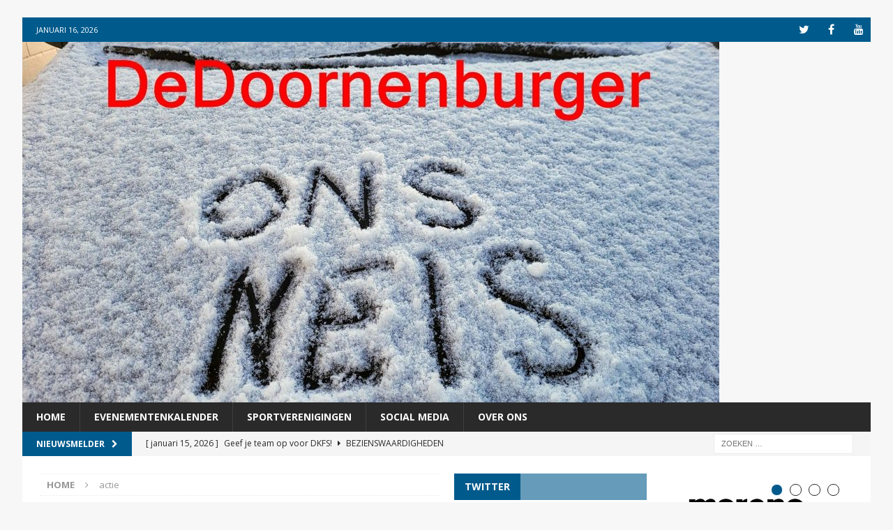

--- FILE ---
content_type: text/html; charset=UTF-8
request_url: https://dedoornenburger.nl/tag/actie/
body_size: 12866
content:
<!DOCTYPE html>
<html class="no-js mh-two-sb" lang="nl-NL">
<head>
<meta charset="UTF-8">
<meta name="viewport" content="width=device-width, initial-scale=1.0">
<link rel="profile" href="http://gmpg.org/xfn/11" />
<title>actie &#8211; De Doornenburger</title>
<meta name='robots' content='max-image-preview:large' />
<link rel='dns-prefetch' href='//www.googletagmanager.com' />
<link rel='dns-prefetch' href='//fonts.googleapis.com' />
<link rel='dns-prefetch' href='//pagead2.googlesyndication.com' />
<link rel="alternate" type="application/rss+xml" title="De Doornenburger &raquo; feed" href="https://dedoornenburger.nl/feed/" />
<link rel="alternate" type="application/rss+xml" title="De Doornenburger &raquo; reacties feed" href="https://dedoornenburger.nl/comments/feed/" />
<link rel="alternate" type="application/rss+xml" title="De Doornenburger &raquo; actie tag feed" href="https://dedoornenburger.nl/tag/actie/feed/" />
<style id='wp-img-auto-sizes-contain-inline-css' type='text/css'>
img:is([sizes=auto i],[sizes^="auto," i]){contain-intrinsic-size:3000px 1500px}
/*# sourceURL=wp-img-auto-sizes-contain-inline-css */
</style>
<style id='wp-emoji-styles-inline-css' type='text/css'>

	img.wp-smiley, img.emoji {
		display: inline !important;
		border: none !important;
		box-shadow: none !important;
		height: 1em !important;
		width: 1em !important;
		margin: 0 0.07em !important;
		vertical-align: -0.1em !important;
		background: none !important;
		padding: 0 !important;
	}
/*# sourceURL=wp-emoji-styles-inline-css */
</style>
<style id='wp-block-library-inline-css' type='text/css'>
:root{--wp-block-synced-color:#7a00df;--wp-block-synced-color--rgb:122,0,223;--wp-bound-block-color:var(--wp-block-synced-color);--wp-editor-canvas-background:#ddd;--wp-admin-theme-color:#007cba;--wp-admin-theme-color--rgb:0,124,186;--wp-admin-theme-color-darker-10:#006ba1;--wp-admin-theme-color-darker-10--rgb:0,107,160.5;--wp-admin-theme-color-darker-20:#005a87;--wp-admin-theme-color-darker-20--rgb:0,90,135;--wp-admin-border-width-focus:2px}@media (min-resolution:192dpi){:root{--wp-admin-border-width-focus:1.5px}}.wp-element-button{cursor:pointer}:root .has-very-light-gray-background-color{background-color:#eee}:root .has-very-dark-gray-background-color{background-color:#313131}:root .has-very-light-gray-color{color:#eee}:root .has-very-dark-gray-color{color:#313131}:root .has-vivid-green-cyan-to-vivid-cyan-blue-gradient-background{background:linear-gradient(135deg,#00d084,#0693e3)}:root .has-purple-crush-gradient-background{background:linear-gradient(135deg,#34e2e4,#4721fb 50%,#ab1dfe)}:root .has-hazy-dawn-gradient-background{background:linear-gradient(135deg,#faaca8,#dad0ec)}:root .has-subdued-olive-gradient-background{background:linear-gradient(135deg,#fafae1,#67a671)}:root .has-atomic-cream-gradient-background{background:linear-gradient(135deg,#fdd79a,#004a59)}:root .has-nightshade-gradient-background{background:linear-gradient(135deg,#330968,#31cdcf)}:root .has-midnight-gradient-background{background:linear-gradient(135deg,#020381,#2874fc)}:root{--wp--preset--font-size--normal:16px;--wp--preset--font-size--huge:42px}.has-regular-font-size{font-size:1em}.has-larger-font-size{font-size:2.625em}.has-normal-font-size{font-size:var(--wp--preset--font-size--normal)}.has-huge-font-size{font-size:var(--wp--preset--font-size--huge)}.has-text-align-center{text-align:center}.has-text-align-left{text-align:left}.has-text-align-right{text-align:right}.has-fit-text{white-space:nowrap!important}#end-resizable-editor-section{display:none}.aligncenter{clear:both}.items-justified-left{justify-content:flex-start}.items-justified-center{justify-content:center}.items-justified-right{justify-content:flex-end}.items-justified-space-between{justify-content:space-between}.screen-reader-text{border:0;clip-path:inset(50%);height:1px;margin:-1px;overflow:hidden;padding:0;position:absolute;width:1px;word-wrap:normal!important}.screen-reader-text:focus{background-color:#ddd;clip-path:none;color:#444;display:block;font-size:1em;height:auto;left:5px;line-height:normal;padding:15px 23px 14px;text-decoration:none;top:5px;width:auto;z-index:100000}html :where(.has-border-color){border-style:solid}html :where([style*=border-top-color]){border-top-style:solid}html :where([style*=border-right-color]){border-right-style:solid}html :where([style*=border-bottom-color]){border-bottom-style:solid}html :where([style*=border-left-color]){border-left-style:solid}html :where([style*=border-width]){border-style:solid}html :where([style*=border-top-width]){border-top-style:solid}html :where([style*=border-right-width]){border-right-style:solid}html :where([style*=border-bottom-width]){border-bottom-style:solid}html :where([style*=border-left-width]){border-left-style:solid}html :where(img[class*=wp-image-]){height:auto;max-width:100%}:where(figure){margin:0 0 1em}html :where(.is-position-sticky){--wp-admin--admin-bar--position-offset:var(--wp-admin--admin-bar--height,0px)}@media screen and (max-width:600px){html :where(.is-position-sticky){--wp-admin--admin-bar--position-offset:0px}}

/*# sourceURL=wp-block-library-inline-css */
</style><style id='wp-block-paragraph-inline-css' type='text/css'>
.is-small-text{font-size:.875em}.is-regular-text{font-size:1em}.is-large-text{font-size:2.25em}.is-larger-text{font-size:3em}.has-drop-cap:not(:focus):first-letter{float:left;font-size:8.4em;font-style:normal;font-weight:100;line-height:.68;margin:.05em .1em 0 0;text-transform:uppercase}body.rtl .has-drop-cap:not(:focus):first-letter{float:none;margin-left:.1em}p.has-drop-cap.has-background{overflow:hidden}:root :where(p.has-background){padding:1.25em 2.375em}:where(p.has-text-color:not(.has-link-color)) a{color:inherit}p.has-text-align-left[style*="writing-mode:vertical-lr"],p.has-text-align-right[style*="writing-mode:vertical-rl"]{rotate:180deg}
/*# sourceURL=https://dedoornenburger.nl/wp-includes/blocks/paragraph/style.min.css */
</style>
<style id='global-styles-inline-css' type='text/css'>
:root{--wp--preset--aspect-ratio--square: 1;--wp--preset--aspect-ratio--4-3: 4/3;--wp--preset--aspect-ratio--3-4: 3/4;--wp--preset--aspect-ratio--3-2: 3/2;--wp--preset--aspect-ratio--2-3: 2/3;--wp--preset--aspect-ratio--16-9: 16/9;--wp--preset--aspect-ratio--9-16: 9/16;--wp--preset--color--black: #000000;--wp--preset--color--cyan-bluish-gray: #abb8c3;--wp--preset--color--white: #ffffff;--wp--preset--color--pale-pink: #f78da7;--wp--preset--color--vivid-red: #cf2e2e;--wp--preset--color--luminous-vivid-orange: #ff6900;--wp--preset--color--luminous-vivid-amber: #fcb900;--wp--preset--color--light-green-cyan: #7bdcb5;--wp--preset--color--vivid-green-cyan: #00d084;--wp--preset--color--pale-cyan-blue: #8ed1fc;--wp--preset--color--vivid-cyan-blue: #0693e3;--wp--preset--color--vivid-purple: #9b51e0;--wp--preset--gradient--vivid-cyan-blue-to-vivid-purple: linear-gradient(135deg,rgb(6,147,227) 0%,rgb(155,81,224) 100%);--wp--preset--gradient--light-green-cyan-to-vivid-green-cyan: linear-gradient(135deg,rgb(122,220,180) 0%,rgb(0,208,130) 100%);--wp--preset--gradient--luminous-vivid-amber-to-luminous-vivid-orange: linear-gradient(135deg,rgb(252,185,0) 0%,rgb(255,105,0) 100%);--wp--preset--gradient--luminous-vivid-orange-to-vivid-red: linear-gradient(135deg,rgb(255,105,0) 0%,rgb(207,46,46) 100%);--wp--preset--gradient--very-light-gray-to-cyan-bluish-gray: linear-gradient(135deg,rgb(238,238,238) 0%,rgb(169,184,195) 100%);--wp--preset--gradient--cool-to-warm-spectrum: linear-gradient(135deg,rgb(74,234,220) 0%,rgb(151,120,209) 20%,rgb(207,42,186) 40%,rgb(238,44,130) 60%,rgb(251,105,98) 80%,rgb(254,248,76) 100%);--wp--preset--gradient--blush-light-purple: linear-gradient(135deg,rgb(255,206,236) 0%,rgb(152,150,240) 100%);--wp--preset--gradient--blush-bordeaux: linear-gradient(135deg,rgb(254,205,165) 0%,rgb(254,45,45) 50%,rgb(107,0,62) 100%);--wp--preset--gradient--luminous-dusk: linear-gradient(135deg,rgb(255,203,112) 0%,rgb(199,81,192) 50%,rgb(65,88,208) 100%);--wp--preset--gradient--pale-ocean: linear-gradient(135deg,rgb(255,245,203) 0%,rgb(182,227,212) 50%,rgb(51,167,181) 100%);--wp--preset--gradient--electric-grass: linear-gradient(135deg,rgb(202,248,128) 0%,rgb(113,206,126) 100%);--wp--preset--gradient--midnight: linear-gradient(135deg,rgb(2,3,129) 0%,rgb(40,116,252) 100%);--wp--preset--font-size--small: 13px;--wp--preset--font-size--medium: 20px;--wp--preset--font-size--large: 36px;--wp--preset--font-size--x-large: 42px;--wp--preset--spacing--20: 0.44rem;--wp--preset--spacing--30: 0.67rem;--wp--preset--spacing--40: 1rem;--wp--preset--spacing--50: 1.5rem;--wp--preset--spacing--60: 2.25rem;--wp--preset--spacing--70: 3.38rem;--wp--preset--spacing--80: 5.06rem;--wp--preset--shadow--natural: 6px 6px 9px rgba(0, 0, 0, 0.2);--wp--preset--shadow--deep: 12px 12px 50px rgba(0, 0, 0, 0.4);--wp--preset--shadow--sharp: 6px 6px 0px rgba(0, 0, 0, 0.2);--wp--preset--shadow--outlined: 6px 6px 0px -3px rgb(255, 255, 255), 6px 6px rgb(0, 0, 0);--wp--preset--shadow--crisp: 6px 6px 0px rgb(0, 0, 0);}:where(.is-layout-flex){gap: 0.5em;}:where(.is-layout-grid){gap: 0.5em;}body .is-layout-flex{display: flex;}.is-layout-flex{flex-wrap: wrap;align-items: center;}.is-layout-flex > :is(*, div){margin: 0;}body .is-layout-grid{display: grid;}.is-layout-grid > :is(*, div){margin: 0;}:where(.wp-block-columns.is-layout-flex){gap: 2em;}:where(.wp-block-columns.is-layout-grid){gap: 2em;}:where(.wp-block-post-template.is-layout-flex){gap: 1.25em;}:where(.wp-block-post-template.is-layout-grid){gap: 1.25em;}.has-black-color{color: var(--wp--preset--color--black) !important;}.has-cyan-bluish-gray-color{color: var(--wp--preset--color--cyan-bluish-gray) !important;}.has-white-color{color: var(--wp--preset--color--white) !important;}.has-pale-pink-color{color: var(--wp--preset--color--pale-pink) !important;}.has-vivid-red-color{color: var(--wp--preset--color--vivid-red) !important;}.has-luminous-vivid-orange-color{color: var(--wp--preset--color--luminous-vivid-orange) !important;}.has-luminous-vivid-amber-color{color: var(--wp--preset--color--luminous-vivid-amber) !important;}.has-light-green-cyan-color{color: var(--wp--preset--color--light-green-cyan) !important;}.has-vivid-green-cyan-color{color: var(--wp--preset--color--vivid-green-cyan) !important;}.has-pale-cyan-blue-color{color: var(--wp--preset--color--pale-cyan-blue) !important;}.has-vivid-cyan-blue-color{color: var(--wp--preset--color--vivid-cyan-blue) !important;}.has-vivid-purple-color{color: var(--wp--preset--color--vivid-purple) !important;}.has-black-background-color{background-color: var(--wp--preset--color--black) !important;}.has-cyan-bluish-gray-background-color{background-color: var(--wp--preset--color--cyan-bluish-gray) !important;}.has-white-background-color{background-color: var(--wp--preset--color--white) !important;}.has-pale-pink-background-color{background-color: var(--wp--preset--color--pale-pink) !important;}.has-vivid-red-background-color{background-color: var(--wp--preset--color--vivid-red) !important;}.has-luminous-vivid-orange-background-color{background-color: var(--wp--preset--color--luminous-vivid-orange) !important;}.has-luminous-vivid-amber-background-color{background-color: var(--wp--preset--color--luminous-vivid-amber) !important;}.has-light-green-cyan-background-color{background-color: var(--wp--preset--color--light-green-cyan) !important;}.has-vivid-green-cyan-background-color{background-color: var(--wp--preset--color--vivid-green-cyan) !important;}.has-pale-cyan-blue-background-color{background-color: var(--wp--preset--color--pale-cyan-blue) !important;}.has-vivid-cyan-blue-background-color{background-color: var(--wp--preset--color--vivid-cyan-blue) !important;}.has-vivid-purple-background-color{background-color: var(--wp--preset--color--vivid-purple) !important;}.has-black-border-color{border-color: var(--wp--preset--color--black) !important;}.has-cyan-bluish-gray-border-color{border-color: var(--wp--preset--color--cyan-bluish-gray) !important;}.has-white-border-color{border-color: var(--wp--preset--color--white) !important;}.has-pale-pink-border-color{border-color: var(--wp--preset--color--pale-pink) !important;}.has-vivid-red-border-color{border-color: var(--wp--preset--color--vivid-red) !important;}.has-luminous-vivid-orange-border-color{border-color: var(--wp--preset--color--luminous-vivid-orange) !important;}.has-luminous-vivid-amber-border-color{border-color: var(--wp--preset--color--luminous-vivid-amber) !important;}.has-light-green-cyan-border-color{border-color: var(--wp--preset--color--light-green-cyan) !important;}.has-vivid-green-cyan-border-color{border-color: var(--wp--preset--color--vivid-green-cyan) !important;}.has-pale-cyan-blue-border-color{border-color: var(--wp--preset--color--pale-cyan-blue) !important;}.has-vivid-cyan-blue-border-color{border-color: var(--wp--preset--color--vivid-cyan-blue) !important;}.has-vivid-purple-border-color{border-color: var(--wp--preset--color--vivid-purple) !important;}.has-vivid-cyan-blue-to-vivid-purple-gradient-background{background: var(--wp--preset--gradient--vivid-cyan-blue-to-vivid-purple) !important;}.has-light-green-cyan-to-vivid-green-cyan-gradient-background{background: var(--wp--preset--gradient--light-green-cyan-to-vivid-green-cyan) !important;}.has-luminous-vivid-amber-to-luminous-vivid-orange-gradient-background{background: var(--wp--preset--gradient--luminous-vivid-amber-to-luminous-vivid-orange) !important;}.has-luminous-vivid-orange-to-vivid-red-gradient-background{background: var(--wp--preset--gradient--luminous-vivid-orange-to-vivid-red) !important;}.has-very-light-gray-to-cyan-bluish-gray-gradient-background{background: var(--wp--preset--gradient--very-light-gray-to-cyan-bluish-gray) !important;}.has-cool-to-warm-spectrum-gradient-background{background: var(--wp--preset--gradient--cool-to-warm-spectrum) !important;}.has-blush-light-purple-gradient-background{background: var(--wp--preset--gradient--blush-light-purple) !important;}.has-blush-bordeaux-gradient-background{background: var(--wp--preset--gradient--blush-bordeaux) !important;}.has-luminous-dusk-gradient-background{background: var(--wp--preset--gradient--luminous-dusk) !important;}.has-pale-ocean-gradient-background{background: var(--wp--preset--gradient--pale-ocean) !important;}.has-electric-grass-gradient-background{background: var(--wp--preset--gradient--electric-grass) !important;}.has-midnight-gradient-background{background: var(--wp--preset--gradient--midnight) !important;}.has-small-font-size{font-size: var(--wp--preset--font-size--small) !important;}.has-medium-font-size{font-size: var(--wp--preset--font-size--medium) !important;}.has-large-font-size{font-size: var(--wp--preset--font-size--large) !important;}.has-x-large-font-size{font-size: var(--wp--preset--font-size--x-large) !important;}
/*# sourceURL=global-styles-inline-css */
</style>

<style id='classic-theme-styles-inline-css' type='text/css'>
/*! This file is auto-generated */
.wp-block-button__link{color:#fff;background-color:#32373c;border-radius:9999px;box-shadow:none;text-decoration:none;padding:calc(.667em + 2px) calc(1.333em + 2px);font-size:1.125em}.wp-block-file__button{background:#32373c;color:#fff;text-decoration:none}
/*# sourceURL=/wp-includes/css/classic-themes.min.css */
</style>
<link rel='stylesheet' id='mh-font-awesome-css' href='https://dedoornenburger.nl/wp-content/themes/mh-magazine/includes/font-awesome.min.css' type='text/css' media='all' />
<link rel='stylesheet' id='mh-magazine-css' href='https://dedoornenburger.nl/wp-content/themes/mh-magazine/style.css?ver=3.10.0' type='text/css' media='all' />
<link rel='stylesheet' id='mh-google-fonts-css' href='https://fonts.googleapis.com/css?family=Open+Sans:300,400,400italic,600,700' type='text/css' media='all' />
<script type="text/javascript" src="https://dedoornenburger.nl/wp-includes/js/jquery/jquery.min.js?ver=3.7.1" id="jquery-core-js"></script>
<script type="text/javascript" src="https://dedoornenburger.nl/wp-includes/js/jquery/jquery-migrate.min.js?ver=3.4.1" id="jquery-migrate-js"></script>
<script type="text/javascript" src="https://dedoornenburger.nl/wp-content/themes/mh-magazine/js/scripts.js?ver=3.10.0" id="mh-scripts-js"></script>

<!-- Google tag (gtag.js) snippet toegevoegd door Site Kit -->
<!-- Google Analytics snippet toegevoegd door Site Kit -->
<script type="text/javascript" src="https://www.googletagmanager.com/gtag/js?id=GT-5DCPPS6" id="google_gtagjs-js" async></script>
<script type="text/javascript" id="google_gtagjs-js-after">
/* <![CDATA[ */
window.dataLayer = window.dataLayer || [];function gtag(){dataLayer.push(arguments);}
gtag("set","linker",{"domains":["dedoornenburger.nl"]});
gtag("js", new Date());
gtag("set", "developer_id.dZTNiMT", true);
gtag("config", "GT-5DCPPS6");
//# sourceURL=google_gtagjs-js-after
/* ]]> */
</script>
<link rel="https://api.w.org/" href="https://dedoornenburger.nl/wp-json/" /><link rel="alternate" title="JSON" type="application/json" href="https://dedoornenburger.nl/wp-json/wp/v2/tags/501" /><link rel="EditURI" type="application/rsd+xml" title="RSD" href="https://dedoornenburger.nl/xmlrpc.php?rsd" />
<meta name="generator" content="WordPress 6.9" />
<meta name="generator" content="Site Kit by Google 1.168.0" /><style type="text/css">
.mh-widget-layout4 .mh-widget-title { background: #005a8c; background: rgba(0, 90, 140, 0.6); }
.mh-preheader, .mh-wide-layout .mh-subheader, .mh-ticker-title, .mh-main-nav li:hover, .mh-footer-nav, .slicknav_menu, .slicknav_btn, .slicknav_nav .slicknav_item:hover, .slicknav_nav a:hover, .mh-back-to-top, .mh-subheading, .entry-tags .fa, .entry-tags li:hover, .mh-widget-layout2 .mh-widget-title, .mh-widget-layout4 .mh-widget-title-inner, .mh-widget-layout4 .mh-footer-widget-title, .mh-widget-layout5 .mh-widget-title-inner, .mh-widget-layout6 .mh-widget-title, #mh-mobile .flex-control-paging li a.flex-active, .mh-image-caption, .mh-carousel-layout1 .mh-carousel-caption, .mh-tab-button.active, .mh-tab-button.active:hover, .mh-footer-widget .mh-tab-button.active, .mh-social-widget li:hover a, .mh-footer-widget .mh-social-widget li a, .mh-footer-widget .mh-author-bio-widget, .tagcloud a:hover, .mh-widget .tagcloud a:hover, .mh-footer-widget .tagcloud a:hover, .mh-posts-stacked-item .mh-meta, .page-numbers:hover, .mh-loop-pagination .current, .mh-comments-pagination .current, .pagelink, a:hover .pagelink, input[type=submit], #infinite-handle span { background: #005a8c; }
.mh-main-nav-wrap .slicknav_nav ul, blockquote, .mh-widget-layout1 .mh-widget-title, .mh-widget-layout3 .mh-widget-title, .mh-widget-layout5 .mh-widget-title, .mh-widget-layout8 .mh-widget-title:after, #mh-mobile .mh-slider-caption, .mh-carousel-layout1, .mh-spotlight-widget, .mh-author-bio-widget, .mh-author-bio-title, .mh-author-bio-image-frame, .mh-video-widget, .mh-tab-buttons, textarea:hover, input[type=text]:hover, input[type=email]:hover, input[type=tel]:hover, input[type=url]:hover { border-color: #005a8c; }
.mh-header-tagline, .mh-dropcap, .mh-carousel-layout1 .flex-direction-nav a, .mh-carousel-layout2 .mh-carousel-caption, .mh-posts-digest-small-category, .mh-posts-lineup-more, .bypostauthor .fn:after, .mh-comment-list .comment-reply-link:before, #respond #cancel-comment-reply-link:before { color: #005a8c; }
.entry-content a { color: #005a8c; }
a:hover, .entry-content a:hover, #respond a:hover, #respond #cancel-comment-reply-link:hover, #respond .logged-in-as a:hover, .mh-comment-list .comment-meta a:hover, .mh-ping-list .mh-ping-item a:hover, .mh-meta a:hover, .mh-breadcrumb a:hover, .mh-tabbed-widget a:hover { color: #005a8c; }
</style>
<!--[if lt IE 9]>
<script src="https://dedoornenburger.nl/wp-content/themes/mh-magazine/js/css3-mediaqueries.js"></script>
<![endif]-->

<!-- Google AdSense meta tags toegevoegd door Site Kit -->
<meta name="google-adsense-platform-account" content="ca-host-pub-2644536267352236">
<meta name="google-adsense-platform-domain" content="sitekit.withgoogle.com">
<!-- Einde Google AdSense meta tags toegevoegd door Site Kit -->
<style type="text/css">.recentcomments a{display:inline !important;padding:0 !important;margin:0 !important;}</style>
<!-- Google AdSense snippet toegevoegd door Site Kit -->
<script type="text/javascript" async="async" src="https://pagead2.googlesyndication.com/pagead/js/adsbygoogle.js?client=ca-pub-8647571171944757&amp;host=ca-host-pub-2644536267352236" crossorigin="anonymous"></script>

<!-- Einde Google AdSense snippet toegevoegd door Site Kit -->
<link rel="icon" href="https://dedoornenburger.nl/wp-content/uploads/2023/07/favicon.png" sizes="32x32" />
<link rel="icon" href="https://dedoornenburger.nl/wp-content/uploads/2023/07/favicon.png" sizes="192x192" />
<link rel="apple-touch-icon" href="https://dedoornenburger.nl/wp-content/uploads/2023/07/favicon.png" />
<meta name="msapplication-TileImage" content="https://dedoornenburger.nl/wp-content/uploads/2023/07/favicon.png" />
</head>
<body id="mh-mobile" class="archive tag tag-actie tag-501 wp-theme-mh-magazine mh-boxed-layout mh-right-sb mh-loop-layout1 mh-widget-layout4 mh-header-transparent" itemscope="itemscope" itemtype="https://schema.org/WebPage">
<div class="mh-container mh-container-outer">
<div class="mh-header-nav-mobile clearfix"></div>
	<div class="mh-preheader">
    	<div class="mh-container mh-container-inner mh-row clearfix">
							<div class="mh-header-bar-content mh-header-bar-top-left mh-col-2-3 clearfix">
											<div class="mh-header-date mh-header-date-top">
							januari 16, 2026						</div>
									</div>
										<div class="mh-header-bar-content mh-header-bar-top-right mh-col-1-3 clearfix">
											<nav class="mh-social-icons mh-social-nav mh-social-nav-top clearfix" itemscope="itemscope" itemtype="https://schema.org/SiteNavigationElement">
							<div class="menu-social-container"><ul id="menu-social" class="menu"><li id="menu-item-63346" class="menu-item menu-item-type-custom menu-item-object-custom menu-item-63346"><a href="https://twitter.com/dedoornenburger"><i class="fa fa-mh-social"></i><span class="screen-reader-text">Twitter</span></a></li>
<li id="menu-item-63347" class="menu-item menu-item-type-custom menu-item-object-custom menu-item-63347"><a href="https://www.facebook.com/deDoornenburger/"><i class="fa fa-mh-social"></i><span class="screen-reader-text">Facebook</span></a></li>
<li id="menu-item-63348" class="menu-item menu-item-type-custom menu-item-object-custom menu-item-63348"><a href="https://www.youtube.com/channel/UCuZVcu4d46kVhPTHePXOLWA"><i class="fa fa-mh-social"></i><span class="screen-reader-text">Youtube</span></a></li>
</ul></div>						</nav>
									</div>
					</div>
	</div>
<header class="mh-header" itemscope="itemscope" itemtype="https://schema.org/WPHeader">
	<div class="mh-container mh-container-inner clearfix">
		<div class="mh-custom-header clearfix">
<a class="mh-header-image-link" href="https://dedoornenburger.nl/" title="De Doornenburger" rel="home">
<img class="mh-header-image" src="https://dedoornenburger.nl/wp-content/uploads/cropped-header-ons-neijs-sneeuw-txt1000x750.jpg" height="517" width="999" alt="De Doornenburger" />
</a>
</div>
	</div>
	<div class="mh-main-nav-wrap">
		<nav class="mh-navigation mh-main-nav mh-container mh-container-inner clearfix" itemscope="itemscope" itemtype="https://schema.org/SiteNavigationElement">
			<div class="menu-hoofdmenu-container"><ul id="menu-hoofdmenu" class="menu"><li id="menu-item-62820" class="menu-item menu-item-type-custom menu-item-object-custom menu-item-home menu-item-62820"><a href="https://dedoornenburger.nl">Home</a></li>
<li id="menu-item-62653" class="menu-item menu-item-type-post_type menu-item-object-page menu-item-62653"><a href="https://dedoornenburger.nl/evenementenkalender/">Evenementenkalender</a></li>
<li id="menu-item-62652" class="menu-item menu-item-type-post_type menu-item-object-page menu-item-62652"><a href="https://dedoornenburger.nl/sportverenigingen/">Sportverenigingen</a></li>
<li id="menu-item-62651" class="menu-item menu-item-type-post_type menu-item-object-page menu-item-62651"><a href="https://dedoornenburger.nl/social-media/">Social Media</a></li>
<li id="menu-item-62650" class="menu-item menu-item-type-post_type menu-item-object-page menu-item-62650"><a href="https://dedoornenburger.nl/over-ons/">Over ons</a></li>
</ul></div>		</nav>
	</div>
	</header>
	<div class="mh-subheader">
		<div class="mh-container mh-container-inner mh-row clearfix">
							<div class="mh-header-bar-content mh-header-bar-bottom-left mh-col-2-3 clearfix">
											<div class="mh-header-ticker mh-header-ticker-bottom">
							<div class="mh-ticker-bottom">
			<div class="mh-ticker-title mh-ticker-title-bottom">
			Nieuwsmelder<i class="fa fa-chevron-right"></i>		</div>
		<div class="mh-ticker-content mh-ticker-content-bottom">
		<ul id="mh-ticker-loop-bottom">				<li class="mh-ticker-item mh-ticker-item-bottom">
					<a href="https://dedoornenburger.nl/2026/01/16/jaarvergadering-volkstuinvereniging-doornenburg/" title="Jaarvergadering Volkstuinvereniging Doornenburg">
						<span class="mh-ticker-item-date mh-ticker-item-date-bottom">
                        	[ januari 16, 2026 ]                        </span>
						<span class="mh-ticker-item-title mh-ticker-item-title-bottom">
							Jaarvergadering Volkstuinvereniging Doornenburg						</span>
													<span class="mh-ticker-item-cat mh-ticker-item-cat-bottom">
								<i class="fa fa-caret-right"></i>
																Verenigingen							</span>
											</a>
				</li>				<li class="mh-ticker-item mh-ticker-item-bottom">
					<a href="https://dedoornenburger.nl/2026/01/15/geef-je-team-op-voor-nkfs/" title="Geef je team op voor DKFS!">
						<span class="mh-ticker-item-date mh-ticker-item-date-bottom">
                        	[ januari 15, 2026 ]                        </span>
						<span class="mh-ticker-item-title mh-ticker-item-title-bottom">
							Geef je team op voor DKFS!						</span>
													<span class="mh-ticker-item-cat mh-ticker-item-cat-bottom">
								<i class="fa fa-caret-right"></i>
																Bezienswaardigheden							</span>
											</a>
				</li>				<li class="mh-ticker-item mh-ticker-item-bottom">
					<a href="https://dedoornenburger.nl/2026/01/14/oud-doornenburger-roept-hulp-in-voor-goed-doel/" title="Oud-Doornenburger roept hulp in voor goed doel">
						<span class="mh-ticker-item-date mh-ticker-item-date-bottom">
                        	[ januari 14, 2026 ]                        </span>
						<span class="mh-ticker-item-title mh-ticker-item-title-bottom">
							Oud-Doornenburger roept hulp in voor goed doel						</span>
													<span class="mh-ticker-item-cat mh-ticker-item-cat-bottom">
								<i class="fa fa-caret-right"></i>
																Dorpelingen							</span>
											</a>
				</li>				<li class="mh-ticker-item mh-ticker-item-bottom">
					<a href="https://dedoornenburger.nl/2026/01/13/2e-editie-castle-sessions-in-kasteel-doornenburg/" title="2e Editie Castle Sessions in Kasteel Doornenburg">
						<span class="mh-ticker-item-date mh-ticker-item-date-bottom">
                        	[ januari 13, 2026 ]                        </span>
						<span class="mh-ticker-item-title mh-ticker-item-title-bottom">
							2e Editie Castle Sessions in Kasteel Doornenburg						</span>
													<span class="mh-ticker-item-cat mh-ticker-item-cat-bottom">
								<i class="fa fa-caret-right"></i>
																Kunst en cultuur							</span>
											</a>
				</li>				<li class="mh-ticker-item mh-ticker-item-bottom">
					<a href="https://dedoornenburger.nl/2026/01/12/wintertaferelen-2026/" title="Wintertaferelen 2026">
						<span class="mh-ticker-item-date mh-ticker-item-date-bottom">
                        	[ januari 12, 2026 ]                        </span>
						<span class="mh-ticker-item-title mh-ticker-item-title-bottom">
							Wintertaferelen 2026						</span>
													<span class="mh-ticker-item-cat mh-ticker-item-cat-bottom">
								<i class="fa fa-caret-right"></i>
																Bezienswaardigheden							</span>
											</a>
				</li>		</ul>
	</div>
</div>						</div>
									</div>
										<div class="mh-header-bar-content mh-header-bar-bottom-right mh-col-1-3 clearfix">
											<aside class="mh-header-search mh-header-search-bottom">
							<form role="search" method="get" class="search-form" action="https://dedoornenburger.nl/">
				<label>
					<span class="screen-reader-text">Zoeken naar:</span>
					<input type="search" class="search-field" placeholder="Zoeken &hellip;" value="" name="s" />
				</label>
				<input type="submit" class="search-submit" value="Zoeken" />
			</form>						</aside>
									</div>
					</div>
	</div>
<div class="mh-wrapper clearfix">
	<div class="mh-main clearfix">
		<div id="main-content" class="mh-loop mh-content" role="main"><nav class="mh-breadcrumb" itemscope itemtype="https://schema.org/BreadcrumbList"><span itemprop="itemListElement" itemscope itemtype="https://schema.org/ListItem"><a href="https://dedoornenburger.nl" itemprop="item"><span itemprop="name">Home</span></a><meta itemprop="position" content="1" /></span><span class="mh-breadcrumb-delimiter"><i class="fa fa-angle-right"></i></span>actie</nav>
				<header class="page-header"><h1 class="page-title">actie</h1>				</header><article class="mh-posts-list-item clearfix post-58229 post type-post status-publish format-standard has-post-thumbnail hentry category-maatschappij tag-actie tag-giro555 tag-hulleze">
	<figure class="mh-posts-list-thumb">
		<a class="mh-thumb-icon mh-thumb-icon-small-mobile" href="https://dedoornenburger.nl/2023/02/18/heerlijkheid-hulleze-zamelt-in-voor-giro-555-turkije-syrie/">		</a>
					<div class="mh-image-caption mh-posts-list-caption">
				Maatschappij			</div>
			</figure>
	<div class="mh-posts-list-content clearfix">
		<header class="mh-posts-list-header">
			<h3 class="entry-title mh-posts-list-title">
				<a href="https://dedoornenburger.nl/2023/02/18/heerlijkheid-hulleze-zamelt-in-voor-giro-555-turkije-syrie/" title="Heerlijkheid Hulleze zamelt in voor Giro 555 Turkije-Syrie" rel="bookmark">
					Heerlijkheid Hulleze zamelt in voor Giro 555 Turkije-Syrie				</a>
			</h3>
			<div class="mh-meta entry-meta">
<span class="entry-meta-date updated"><i class="fa fa-clock-o"></i><a href="https://dedoornenburger.nl/2023/02/">februari 18, 2023</a></span>
<span class="entry-meta-author author vcard"><i class="fa fa-user"></i><a class="fn" href="https://dedoornenburger.nl/author/dedoornenburger/">DeDoornenburger</a></span>
<span class="entry-meta-comments"><i class="fa fa-comment-o"></i><a href="https://dedoornenburger.nl/2023/02/18/heerlijkheid-hulleze-zamelt-in-voor-giro-555-turkije-syrie/#respond" class="mh-comment-count-link" >0</a></span>
</div>
		</header>
		<div class="mh-posts-list-excerpt clearfix">
			<div class="mh-excerpt"><p>Nei-jjs van de buufjes uut de Heerlijkheid!   Want Actie! De buufjes uut de Heerlijkheid Hulleze nemen het heft in handen voor de actie &#8220;Help slachtoffers aardbeving Turkije en Syrië&#8221;.   Hullezenaar Wilco Witjes besloot <a class="mh-excerpt-more" href="https://dedoornenburger.nl/2023/02/18/heerlijkheid-hulleze-zamelt-in-voor-giro-555-turkije-syrie/" title="Heerlijkheid Hulleze zamelt in voor Giro 555 Turkije-Syrie">[&#8230;]</a></p>
</div>		</div>
	</div>
</article>		</div>
			<aside class="mh-widget-col-1 mh-sidebar" itemscope="itemscope" itemtype="https://schema.org/WPSideBar"><div id="text-2" class="mh-widget widget_text"><h4 class="mh-widget-title"><span class="mh-widget-title-inner">Twitter</span></h4>			<div class="textwidget"><p><a class="twitter-timeline" href="https://twitter.com/dedoornenburger"
data-width="600"
  data-height="500">Tweets by DeDoornenburger</a> <script async src="//platform.twitter.com/widgets.js" charset="utf-8"></script></p>
</div>
		</div><div id="mh_magazine_custom_slider-2" class="mh-widget mh_magazine_custom_slider">        	<div class="flexslider mh-slider-widget mh-slider-layout1">
				<ul class="slides">							<li class="mh-slider-item">
								<article>
									<a href="https://www.facebook.com/cafe.doornenburg" title="" target="_blank">
										<img src="https://dedoornenburger.nl/wp-content/uploads/kroegje-visitekrt25-1.jpg" alt="" />
									</a>
																	</article>
							</li>				</ul>
			</div></div><div id="mh_magazine_custom_posts-2" class="mh-widget mh_magazine_custom_posts"><h4 class="mh-widget-title"><span class="mh-widget-title-inner">Populair</span></h4>			<ul class="mh-custom-posts-widget clearfix"> 						<li class="mh-custom-posts-item mh-custom-posts-small clearfix post-73577 post type-post status-publish format-standard has-post-thumbnail category-verenigingen tag-volkstuinvereniging">
															<figure class="mh-custom-posts-thumb">
									<a class="mh-thumb-icon mh-thumb-icon-small" href="https://dedoornenburger.nl/2026/01/16/jaarvergadering-volkstuinvereniging-doornenburg/" title="Jaarvergadering Volkstuinvereniging Doornenburg"><img width="80" height="60" src="https://dedoornenburger.nl/wp-content/uploads/volkstuin-001-80x60.jpg" class="attachment-mh-magazine-small size-mh-magazine-small wp-post-image" alt="" decoding="async" loading="lazy" srcset="https://dedoornenburger.nl/wp-content/uploads/volkstuin-001-80x60.jpg 80w, https://dedoornenburger.nl/wp-content/uploads/volkstuin-001-300x225.jpg 300w, https://dedoornenburger.nl/wp-content/uploads/volkstuin-001-1024x768.jpg 1024w, https://dedoornenburger.nl/wp-content/uploads/volkstuin-001-768x576.jpg 768w, https://dedoornenburger.nl/wp-content/uploads/volkstuin-001-1536x1152.jpg 1536w, https://dedoornenburger.nl/wp-content/uploads/volkstuin-001-2048x1536.jpg 2048w, https://dedoornenburger.nl/wp-content/uploads/volkstuin-001-678x509.jpg 678w, https://dedoornenburger.nl/wp-content/uploads/volkstuin-001-326x245.jpg 326w" sizes="auto, (max-width: 80px) 100vw, 80px" />									</a>
								</figure>
														<div class="mh-custom-posts-header">
								<div class="mh-custom-posts-small-title">
									<a href="https://dedoornenburger.nl/2026/01/16/jaarvergadering-volkstuinvereniging-doornenburg/" title="Jaarvergadering Volkstuinvereniging Doornenburg">
                                        Jaarvergadering Volkstuinvereniging Doornenburg									</a>
								</div>
								<div class="mh-meta entry-meta">
<span class="entry-meta-date updated"><i class="fa fa-clock-o"></i><a href="https://dedoornenburger.nl/2026/01/">januari 16, 2026</a></span>
<span class="entry-meta-comments"><i class="fa fa-comment-o"></i><a href="https://dedoornenburger.nl/2026/01/16/jaarvergadering-volkstuinvereniging-doornenburg/#respond" class="mh-comment-count-link" >0</a></span>
</div>
							</div>
						</li>						<li class="mh-custom-posts-item mh-custom-posts-small clearfix post-73569 post type-post status-publish format-standard has-post-thumbnail category-bezienswaardigheden tag-dkfs">
															<figure class="mh-custom-posts-thumb">
									<a class="mh-thumb-icon mh-thumb-icon-small" href="https://dedoornenburger.nl/2026/01/15/geef-je-team-op-voor-nkfs/" title="Geef je team op voor DKFS!"><img width="80" height="60" src="https://dedoornenburger.nl/wp-content/uploads/DKFS-2025-013-80x60.jpg" class="attachment-mh-magazine-small size-mh-magazine-small wp-post-image" alt="" decoding="async" loading="lazy" srcset="https://dedoornenburger.nl/wp-content/uploads/DKFS-2025-013-80x60.jpg 80w, https://dedoornenburger.nl/wp-content/uploads/DKFS-2025-013-300x225.jpg 300w, https://dedoornenburger.nl/wp-content/uploads/DKFS-2025-013-1024x768.jpg 1024w, https://dedoornenburger.nl/wp-content/uploads/DKFS-2025-013-768x576.jpg 768w, https://dedoornenburger.nl/wp-content/uploads/DKFS-2025-013-1536x1152.jpg 1536w, https://dedoornenburger.nl/wp-content/uploads/DKFS-2025-013-678x509.jpg 678w, https://dedoornenburger.nl/wp-content/uploads/DKFS-2025-013-326x245.jpg 326w, https://dedoornenburger.nl/wp-content/uploads/DKFS-2025-013.jpg 2000w" sizes="auto, (max-width: 80px) 100vw, 80px" />									</a>
								</figure>
														<div class="mh-custom-posts-header">
								<div class="mh-custom-posts-small-title">
									<a href="https://dedoornenburger.nl/2026/01/15/geef-je-team-op-voor-nkfs/" title="Geef je team op voor DKFS!">
                                        Geef je team op voor DKFS!									</a>
								</div>
								<div class="mh-meta entry-meta">
<span class="entry-meta-date updated"><i class="fa fa-clock-o"></i><a href="https://dedoornenburger.nl/2026/01/">januari 15, 2026</a></span>
<span class="entry-meta-comments"><i class="fa fa-comment-o"></i><a href="https://dedoornenburger.nl/2026/01/15/geef-je-team-op-voor-nkfs/#respond" class="mh-comment-count-link" >0</a></span>
</div>
							</div>
						</li>						<li class="mh-custom-posts-item mh-custom-posts-small clearfix post-73560 post type-post status-publish format-standard has-post-thumbnail category-dorpelingen tag-alpe-dhuzes tag-goed-doel tag-rick-pruijn">
															<figure class="mh-custom-posts-thumb">
									<a class="mh-thumb-icon mh-thumb-icon-small" href="https://dedoornenburger.nl/2026/01/14/oud-doornenburger-roept-hulp-in-voor-goed-doel/" title="Oud-Doornenburger roept hulp in voor goed doel"><img width="80" height="60" src="https://dedoornenburger.nl/wp-content/uploads/rick-foto-80x60.jpg" class="attachment-mh-magazine-small size-mh-magazine-small wp-post-image" alt="" decoding="async" loading="lazy" srcset="https://dedoornenburger.nl/wp-content/uploads/rick-foto-80x60.jpg 80w, https://dedoornenburger.nl/wp-content/uploads/rick-foto-678x509.jpg 678w, https://dedoornenburger.nl/wp-content/uploads/rick-foto-326x245.jpg 326w" sizes="auto, (max-width: 80px) 100vw, 80px" />									</a>
								</figure>
														<div class="mh-custom-posts-header">
								<div class="mh-custom-posts-small-title">
									<a href="https://dedoornenburger.nl/2026/01/14/oud-doornenburger-roept-hulp-in-voor-goed-doel/" title="Oud-Doornenburger roept hulp in voor goed doel">
                                        Oud-Doornenburger roept hulp in voor goed doel									</a>
								</div>
								<div class="mh-meta entry-meta">
<span class="entry-meta-date updated"><i class="fa fa-clock-o"></i><a href="https://dedoornenburger.nl/2026/01/">januari 14, 2026</a></span>
<span class="entry-meta-comments"><i class="fa fa-comment-o"></i><a href="https://dedoornenburger.nl/2026/01/14/oud-doornenburger-roept-hulp-in-voor-goed-doel/#respond" class="mh-comment-count-link" >0</a></span>
</div>
							</div>
						</li>						<li class="mh-custom-posts-item mh-custom-posts-small clearfix post-73548 post type-post status-publish format-standard has-post-thumbnail category-kunst-en-cultuur tag-castle-sessions tag-kasteel tag-musicbyknight">
															<figure class="mh-custom-posts-thumb">
									<a class="mh-thumb-icon mh-thumb-icon-small" href="https://dedoornenburger.nl/2026/01/13/2e-editie-castle-sessions-in-kasteel-doornenburg/" title="2e Editie Castle Sessions in Kasteel Doornenburg"><img width="80" height="60" src="https://dedoornenburger.nl/wp-content/uploads/melany_ryan2-80x60.jpg" class="attachment-mh-magazine-small size-mh-magazine-small wp-post-image" alt="" decoding="async" loading="lazy" srcset="https://dedoornenburger.nl/wp-content/uploads/melany_ryan2-80x60.jpg 80w, https://dedoornenburger.nl/wp-content/uploads/melany_ryan2-678x509.jpg 678w, https://dedoornenburger.nl/wp-content/uploads/melany_ryan2-326x245.jpg 326w" sizes="auto, (max-width: 80px) 100vw, 80px" />									</a>
								</figure>
														<div class="mh-custom-posts-header">
								<div class="mh-custom-posts-small-title">
									<a href="https://dedoornenburger.nl/2026/01/13/2e-editie-castle-sessions-in-kasteel-doornenburg/" title="2e Editie Castle Sessions in Kasteel Doornenburg">
                                        2e Editie Castle Sessions in Kasteel Doornenburg									</a>
								</div>
								<div class="mh-meta entry-meta">
<span class="entry-meta-date updated"><i class="fa fa-clock-o"></i><a href="https://dedoornenburger.nl/2026/01/">januari 13, 2026</a></span>
<span class="entry-meta-comments"><i class="fa fa-comment-o"></i><a href="https://dedoornenburger.nl/2026/01/13/2e-editie-castle-sessions-in-kasteel-doornenburg/#respond" class="mh-comment-count-link" >0</a></span>
</div>
							</div>
						</li>						<li class="mh-custom-posts-item mh-custom-posts-small clearfix post-73552 post type-post status-publish format-standard has-post-thumbnail category-bezienswaardigheden tag-winter">
															<figure class="mh-custom-posts-thumb">
									<a class="mh-thumb-icon mh-thumb-icon-small" href="https://dedoornenburger.nl/2026/01/12/wintertaferelen-2026/" title="Wintertaferelen 2026"><img width="80" height="60" src="https://dedoornenburger.nl/wp-content/uploads/winter-kasteel-van-dijk-80x60.jpg" class="attachment-mh-magazine-small size-mh-magazine-small wp-post-image" alt="" decoding="async" loading="lazy" srcset="https://dedoornenburger.nl/wp-content/uploads/winter-kasteel-van-dijk-80x60.jpg 80w, https://dedoornenburger.nl/wp-content/uploads/winter-kasteel-van-dijk-678x509.jpg 678w, https://dedoornenburger.nl/wp-content/uploads/winter-kasteel-van-dijk-326x245.jpg 326w" sizes="auto, (max-width: 80px) 100vw, 80px" />									</a>
								</figure>
														<div class="mh-custom-posts-header">
								<div class="mh-custom-posts-small-title">
									<a href="https://dedoornenburger.nl/2026/01/12/wintertaferelen-2026/" title="Wintertaferelen 2026">
                                        Wintertaferelen 2026									</a>
								</div>
								<div class="mh-meta entry-meta">
<span class="entry-meta-date updated"><i class="fa fa-clock-o"></i><a href="https://dedoornenburger.nl/2026/01/">januari 12, 2026</a></span>
<span class="entry-meta-comments"><i class="fa fa-comment-o"></i><a href="https://dedoornenburger.nl/2026/01/12/wintertaferelen-2026/#respond" class="mh-comment-count-link" >0</a></span>
</div>
							</div>
						</li>			</ul></div><div id="custom_html-4" class="widget_text mh-widget widget_custom_html"><div class="textwidget custom-html-widget"><script async src="https://pagead2.googlesyndication.com/pagead/js/adsbygoogle.js"></script>
<!-- Rechtsonder half - Bericht -->
<ins class="adsbygoogle"
     style="display:block"
     data-ad-client="ca-pub-8647571171944757"
     data-ad-slot="4930834572"
     data-ad-format="auto"
     data-full-width-responsive="true"></ins>
<script>
     (adsbygoogle = window.adsbygoogle || []).push({});
</script></div></div><div id="recent-comments-2" class="mh-widget widget_recent_comments"><h4 class="mh-widget-title"><span class="mh-widget-title-inner">Recente reacties</span></h4><ul id="recentcomments"><li class="recentcomments"><span class="comment-author-link">Willy Hendriks</span> op <a href="https://dedoornenburger.nl/2025/12/11/ingezonden-brief-3/#comment-13531">Ingezonden brief over &#8216;de kasteeltjes&#8217;</a></li><li class="recentcomments"><span class="comment-author-link">Ria Meuwsen</span> op <a href="https://dedoornenburger.nl/2025/11/25/geert-burgers-is-lingewaards-vrijwilliger-van-het-jaar/#comment-13530">Geert Burgers is Lingewaards Vrijwilliger van het Jaar</a></li><li class="recentcomments"><span class="comment-author-link">Bud Joosten</span> op <a href="https://dedoornenburger.nl/2025/11/25/geert-burgers-is-lingewaards-vrijwilliger-van-het-jaar/#comment-13529">Geert Burgers is Lingewaards Vrijwilliger van het Jaar</a></li><li class="recentcomments"><span class="comment-author-link">Fons de Beijer</span> op <a href="https://dedoornenburger.nl/2025/11/19/willem-leert-mannen-koken-ook-op-tv/#comment-13528">Willem leert mannen koken, óók op TV</a></li><li class="recentcomments"><span class="comment-author-link">Mieke Dingler-Koenen</span> op <a href="https://dedoornenburger.nl/2022/08/21/schools-out-forever-2-0-1961/#comment-13527">School&#8217;s Out Forever 2.0 &#8211; 1961</a></li></ul></div>	</aside>	</div>
	<aside class="mh-widget-col-1 mh-sidebar-2 mh-sidebar-wide" itemscope="itemscope" itemtype="https://schema.org/WPSideBar">
<div id="mh_magazine_custom_slider-7" class="mh-widget mh_magazine_custom_slider">        	<div class="flexslider mh-slider-widget mh-slider-layout1">
				<ul class="slides">							<li class="mh-slider-item">
								<article>
									<a href="https://morenojoosten.nl/" title="" target="_blank">
										<img src="https://dedoornenburger.nl/wp-content/uploads/log_Moreno_Joosten_RGB.jpg" alt="" />
									</a>
																	</article>
							</li>							<li class="mh-slider-item">
								<article>
									<a href="https://www.simones-trimsalon.nl/" title="" target="_blank">
										<img src="https://dedoornenburger.nl/wp-content/uploads/Simones-Trimsalon-jpg.jpg" alt="" />
									</a>
																	</article>
							</li>							<li class="mh-slider-item">
								<article>
									<a href="https://www.bistrobarproef.nl/" title="" target="_blank">
										<img src="https://dedoornenburger.nl/wp-content/uploads/proef-logo.jpg" alt="" />
									</a>
																	</article>
							</li>							<li class="mh-slider-item">
								<article>
									<a href="http://www.robleendersschilderwerken.nl:80/" title="" target="_blank">
										<img src="https://dedoornenburger.nl/wp-content/uploads/rob-leenders-nieuw-logo-2021.jpg" alt="" />
									</a>
																	</article>
							</li>				</ul>
			</div></div><div id="mh_magazine_custom_slider-6" class="mh-widget mh_magazine_custom_slider">        	<div class="flexslider mh-slider-widget mh-slider-layout1">
				<ul class="slides">							<li class="mh-slider-item">
								<article>
									<a href="https://www.desmaakcateraar.nl/" title="" target="_blank">
										<img src="https://dedoornenburger.nl/wp-content/uploads/Logo_SC_Zwart_Slogan_onder.jpg" alt="" />
									</a>
																	</article>
							</li>							<li class="mh-slider-item">
								<article>
									<a href="https://www.lekkeraanwaayen.nl/" title="" target="_blank">
										<img src="https://dedoornenburger.nl/wp-content/uploads/logo-lekker-aanwaayen.jpg" alt="" />
									</a>
																	</article>
							</li>							<li class="mh-slider-item">
								<article>
									<a href="https://www.stadenlandmakelaardij.nl/" title="" target="_blank">
										<img src="https://dedoornenburger.nl/wp-content/uploads/Stad_Land-Makelaardij-logo.png" alt="" />
									</a>
																	</article>
							</li>				</ul>
			</div></div><div id="mh_magazine_custom_slider-5" class="mh-widget mh_magazine_custom_slider">        	<div class="flexslider mh-slider-widget mh-slider-layout1">
				<ul class="slides">							<li class="mh-slider-item">
								<article>
									<a href="https://www.facebook.com/cafe.doornenburg" title="" target="_blank">
										<img src="https://dedoornenburger.nl/wp-content/uploads/kroegje-visitekrt25-1.jpg" alt="" />
									</a>
																	</article>
							</li>							<li class="mh-slider-item">
								<article>
									<a href="https://www.ontmoetingscentrumdoornenburg.nl/" title="" target="_blank">
										<img src="https://dedoornenburger.nl/wp-content/uploads/logo-kop-brief.jpg" alt="" />
									</a>
																	</article>
							</li>							<li class="mh-slider-item">
								<article>
									<a href="http://kwekerijdebeijer.nl/" title="" target="_blank">
										<img src="https://dedoornenburger.nl/wp-content/uploads/Logo-automaat-1.jpg" alt="" />
									</a>
																	</article>
							</li>							<li class="mh-slider-item">
								<article>
									<a href="https://www.autorijnhoeve.nl/" title="" target="_blank">
										<img src="https://dedoornenburger.nl/wp-content/uploads/rijnhoeve_nw.jpg" alt="" />
									</a>
																	</article>
							</li>				</ul>
			</div></div><div id="mh_magazine_custom_slider-4" class="mh-widget mh_magazine_custom_slider">        	<div class="flexslider mh-slider-widget mh-slider-layout1">
				<ul class="slides">							<li class="mh-slider-item">
								<article>
									<a href="https://www.mooibyans.nl/" title="" target="_blank">
										<img src="https://dedoornenburger.nl/wp-content/uploads/LOGO-2023-%e2%80%a2-Mooi-by-Ans_BlackOnIvorySilk-%e2%80%a2-Screen_JPG_Tekengebied-1.jpg" alt="" />
									</a>
																	</article>
							</li>							<li class="mh-slider-item">
								<article>
									<a href="https://www.pizzahans.nl" title="" target="_blank">
										<img src="https://dedoornenburger.nl/wp-content/uploads/logo_PizzaHans-website-telnr744x590.jpg" alt="" />
									</a>
																	</article>
							</li>							<li class="mh-slider-item">
								<article>
									<a href="http://www.bakkerijvankol.nl/" title="" target="_blank">
										<img src="https://dedoornenburger.nl/wp-content/uploads/vankol-logo-350x278-1.jpg" alt="" />
									</a>
																	</article>
							</li>				</ul>
			</div></div><div id="mh_magazine_custom_slider-3" class="mh-widget mh_magazine_custom_slider">        	<div class="flexslider mh-slider-widget mh-slider-layout1">
				<ul class="slides">							<li class="mh-slider-item">
								<article>
									<a href="https://www.facebook.com/herbergdedoornenburg/" title="" target="_blank">
										<img src="https://dedoornenburger.nl/wp-content/uploads/Herberg-logo-zw-txt-nw.jpg" alt="" />
									</a>
																	</article>
							</li>							<li class="mh-slider-item">
								<article>
									<a href="http://www.kompassupport.nl/" title="" target="_blank">
										<img src="https://dedoornenburger.nl/wp-content/uploads/kompas_nw.jpg" alt="" />
									</a>
																	</article>
							</li>							<li class="mh-slider-item">
								<article>
									<a href="http://hendripeterstuindesign.nl/" title="" target="_blank">
										<img src="https://dedoornenburger.nl/wp-content/uploads/HeadersDeDoornenburgerHendriPeters-nw-1.jpg" alt="" />
									</a>
																	</article>
							</li>				</ul>
			</div></div><div id="categories-2" class="mh-widget widget_categories"><h4 class="mh-widget-title"><span class="mh-widget-title-inner">Roep ès wâh!</span></h4><form action="https://dedoornenburger.nl" method="get"><label class="screen-reader-text" for="cat">Roep ès wâh!</label><select  name='cat' id='cat' class='postform'>
	<option value='-1'>Categorie selecteren</option>
	<option class="level-0" value="7">Bezienswaardigheden</option>
	<option class="level-0" value="187">Corona</option>
	<option class="level-0" value="593">Dag Buuf!</option>
	<option class="level-0" value="572">Dialect</option>
	<option class="level-0" value="73">Dorpelingen</option>
	<option class="level-0" value="22">Feest</option>
	<option class="level-0" value="212">Humor</option>
	<option class="level-0" value="29">Ieniemienies</option>
	<option class="level-0" value="176">Internet</option>
	<option class="level-0" value="25">Kunst en cultuur</option>
	<option class="level-0" value="98">Maatschappij</option>
	<option class="level-0" value="10">Medisch</option>
	<option class="level-0" value="45">Muziek</option>
	<option class="level-0" value="2">Natuur en milieu</option>
	<option class="level-0" value="18">Ondernemers</option>
	<option class="level-0" value="227">Oude Schoolfoto&#8217;s</option>
	<option class="level-0" value="78">Pliezie</option>
	<option class="level-0" value="224">Politiek</option>
	<option class="level-0" value="113">Radio en TV</option>
	<option class="level-0" value="359">Religie</option>
	<option class="level-0" value="28">Senioren</option>
	<option class="level-0" value="132">Social Media</option>
	<option class="level-0" value="34">Sport en Spel</option>
	<option class="level-0" value="1">Uncategorized</option>
	<option class="level-0" value="165">Veiligheid</option>
	<option class="level-0" value="5">Verenigingen</option>
	<option class="level-0" value="48">Verkeer</option>
	<option class="level-0" value="13">Vrindje</option>
	<option class="level-0" value="21">Vroeger</option>
	<option class="level-0" value="319">Zang en dans</option>
</select>
</form><script type="text/javascript">
/* <![CDATA[ */

( ( dropdownId ) => {
	const dropdown = document.getElementById( dropdownId );
	function onSelectChange() {
		setTimeout( () => {
			if ( 'escape' === dropdown.dataset.lastkey ) {
				return;
			}
			if ( dropdown.value && parseInt( dropdown.value ) > 0 && dropdown instanceof HTMLSelectElement ) {
				dropdown.parentElement.submit();
			}
		}, 250 );
	}
	function onKeyUp( event ) {
		if ( 'Escape' === event.key ) {
			dropdown.dataset.lastkey = 'escape';
		} else {
			delete dropdown.dataset.lastkey;
		}
	}
	function onClick() {
		delete dropdown.dataset.lastkey;
	}
	dropdown.addEventListener( 'keyup', onKeyUp );
	dropdown.addEventListener( 'click', onClick );
	dropdown.addEventListener( 'change', onSelectChange );
})( "cat" );

//# sourceURL=WP_Widget_Categories%3A%3Awidget
/* ]]> */
</script>
</div><div id="custom_html-2" class="widget_text mh-widget widget_custom_html"><div class="textwidget custom-html-widget"><script async src="https://pagead2.googlesyndication.com/pagead/js/adsbygoogle.js"></script>
<!-- Rechtsonder - bericht -->
<ins class="adsbygoogle"
     style="display:block"
     data-ad-client="ca-pub-8647571171944757"
     data-ad-slot="3932134590"
     data-ad-format="auto"
     data-full-width-responsive="true"></ins>
<script>
     (adsbygoogle = window.adsbygoogle || []).push({});
</script></div></div></aside>
</div>
<footer class="mh-footer" itemscope="itemscope" itemtype="https://schema.org/WPFooter">
<div class="mh-container mh-container-inner mh-footer-widgets mh-row clearfix">
<div class="mh-col-1-4 mh-widget-col-1 mh-footer-4-cols  mh-footer-area mh-footer-1">
<div id="mh_magazine_author_bio-2" class="mh-footer-widget mh_magazine_author_bio">			<div class="mh-author-bio-widget">
									<h4 class="mh-author-bio-title">
						Over ons					</h4>
				        		<figure class="mh-author-bio-avatar mh-author-bio-image-frame">
        			<a href="https://dedoornenburger.nl/author/dedoornenburger/">
        				<img alt='' src='https://secure.gravatar.com/avatar/fe8fb60b8cdaebec8bd5276758ed1b706a09e14e811463f4209c6e33cd652c1c?s=120&#038;d=mm&#038;r=g' srcset='https://secure.gravatar.com/avatar/fe8fb60b8cdaebec8bd5276758ed1b706a09e14e811463f4209c6e33cd652c1c?s=240&#038;d=mm&#038;r=g 2x' class='avatar avatar-120 photo' height='120' width='120' loading='lazy' decoding='async'/>					</a>
				</figure>
									<div class="mh-author-bio-text">
						DeDoornenburger.nl… een website met dagelijks nieuws, foto’s en commentaren voor inwoners, verenigingen, bedrijven, expats en voor iedereen die Doornenburg een warm hart toedraagt.					</div>
							</div></div></div>
<div class="mh-col-1-4 mh-widget-col-1 mh-footer-4-cols  mh-footer-area mh-footer-2">
<div id="nav_menu-2" class="mh-footer-widget widget_nav_menu"><h6 class="mh-widget-title mh-footer-widget-title"><span class="mh-widget-title-inner mh-footer-widget-title-inner">Menu</span></h6><div class="menu-hoofdmenu-container"><ul id="menu-hoofdmenu-1" class="menu"><li class="menu-item menu-item-type-custom menu-item-object-custom menu-item-home menu-item-62820"><a href="https://dedoornenburger.nl">Home</a></li>
<li class="menu-item menu-item-type-post_type menu-item-object-page menu-item-62653"><a href="https://dedoornenburger.nl/evenementenkalender/">Evenementenkalender</a></li>
<li class="menu-item menu-item-type-post_type menu-item-object-page menu-item-62652"><a href="https://dedoornenburger.nl/sportverenigingen/">Sportverenigingen</a></li>
<li class="menu-item menu-item-type-post_type menu-item-object-page menu-item-62651"><a href="https://dedoornenburger.nl/social-media/">Social Media</a></li>
<li class="menu-item menu-item-type-post_type menu-item-object-page menu-item-62650"><a href="https://dedoornenburger.nl/over-ons/">Over ons</a></li>
</ul></div></div></div>
<div class="mh-col-1-4 mh-widget-col-1 mh-footer-4-cols  mh-footer-area mh-footer-3">
<div id="mh_magazine_recent_comments-3" class="mh-footer-widget mh_magazine_recent_comments"><h6 class="mh-widget-title mh-footer-widget-title"><span class="mh-widget-title-inner mh-footer-widget-title-inner">Recente reacties</span></h6>			<ul class="mh-user-widget mh-recent-comments-widget clearfix">						<li class="mh-user-item clearfix">							<div class="mh-user-meta">
								<span class="mh-recent-comments-author">
									Willy Hendriks op 								</span>
								<a class="mh-recent-comments-link" href="https://dedoornenburger.nl/2025/12/11/ingezonden-brief-3/#comment-13531" title="Willy Hendriks | Ingezonden brief over &#8216;de kasteeltjes&#8217;">
									Ingezonden brief over &#8216;de kasteeltjes&#8217;								</a>
							</div>
						</li>						<li class="mh-user-item clearfix">							<div class="mh-user-meta">
								<span class="mh-recent-comments-author">
									Ria Meuwsen op 								</span>
								<a class="mh-recent-comments-link" href="https://dedoornenburger.nl/2025/11/25/geert-burgers-is-lingewaards-vrijwilliger-van-het-jaar/#comment-13530" title="Ria Meuwsen | Geert Burgers is Lingewaards Vrijwilliger van het Jaar">
									Geert Burgers is Lingewaards Vrijwilliger van het Jaar								</a>
							</div>
						</li>						<li class="mh-user-item clearfix">							<div class="mh-user-meta">
								<span class="mh-recent-comments-author">
									Bud Joosten op 								</span>
								<a class="mh-recent-comments-link" href="https://dedoornenburger.nl/2025/11/25/geert-burgers-is-lingewaards-vrijwilliger-van-het-jaar/#comment-13529" title="Bud Joosten | Geert Burgers is Lingewaards Vrijwilliger van het Jaar">
									Geert Burgers is Lingewaards Vrijwilliger van het Jaar								</a>
							</div>
						</li>						<li class="mh-user-item clearfix">							<div class="mh-user-meta">
								<span class="mh-recent-comments-author">
									Fons de Beijer op 								</span>
								<a class="mh-recent-comments-link" href="https://dedoornenburger.nl/2025/11/19/willem-leert-mannen-koken-ook-op-tv/#comment-13528" title="Fons de Beijer | Willem leert mannen koken, óók op TV">
									Willem leert mannen koken, óók op TV								</a>
							</div>
						</li>						<li class="mh-user-item clearfix">							<div class="mh-user-meta">
								<span class="mh-recent-comments-author">
									Mieke Dingler-Koenen op 								</span>
								<a class="mh-recent-comments-link" href="https://dedoornenburger.nl/2022/08/21/schools-out-forever-2-0-1961/#comment-13527" title="Mieke Dingler-Koenen | School&#8217;s Out Forever 2.0 &#8211; 1961">
									School&#8217;s Out Forever 2.0 &#8211; 1961								</a>
							</div>
						</li>			</ul></div></div>
<div class="mh-col-1-4 mh-widget-col-1 mh-footer-4-cols  mh-footer-area mh-footer-4">
<div id="mh_magazine_social-2" class="mh-footer-widget mh_magazine_social"><h6 class="mh-widget-title mh-footer-widget-title"><span class="mh-widget-title-inner mh-footer-widget-title-inner">Volg ons</span></h6>				<nav class="mh-social-icons mh-social-widget clearfix">
					<div class="menu-social-container"><ul id="menu-social-1" class="menu"><li class="menu-item menu-item-type-custom menu-item-object-custom menu-item-63346"><a href="https://twitter.com/dedoornenburger"><i class="fa fa-mh-social"></i><span class="screen-reader-text">Twitter</span></a></li>
<li class="menu-item menu-item-type-custom menu-item-object-custom menu-item-63347"><a href="https://www.facebook.com/deDoornenburger/"><i class="fa fa-mh-social"></i><span class="screen-reader-text">Facebook</span></a></li>
<li class="menu-item menu-item-type-custom menu-item-object-custom menu-item-63348"><a href="https://www.youtube.com/channel/UCuZVcu4d46kVhPTHePXOLWA"><i class="fa fa-mh-social"></i><span class="screen-reader-text">Youtube</span></a></li>
</ul></div>				</nav></div><div id="mh_magazine_custom_pages-2" class="mh-footer-widget mh_magazine_custom_pages"><h6 class="mh-widget-title mh-footer-widget-title"><span class="mh-widget-title-inner mh-footer-widget-title-inner">Links</span></h6>			<ul class="mh-custom-posts-widget mh-custom-pages-widget mh-custom-posts-no-image clearfix">						<li class="mh-custom-posts-item mh-custom-posts-small clearfix post-65646 page type-page status-publish">
														<div class="mh-custom-posts-header">
								<div class="mh-custom-posts-small-title">
									<a href="https://dedoornenburger.nl/privacy/" title="Privacy">
										Privacy									</a>
								</div>
							</div>
						</li>			</ul></div></div>
</div>
</footer>
<div class="mh-copyright-wrap">
	<div class="mh-container mh-container-inner clearfix">
		<p class="mh-copyright">
			Copyright © 2023 | DeDoornenburger		</p>
	</div>
</div>
<a href="#" class="mh-back-to-top"><i class="fa fa-chevron-up"></i></a>
</div><!-- .mh-container-outer -->
<script type="speculationrules">
{"prefetch":[{"source":"document","where":{"and":[{"href_matches":"/*"},{"not":{"href_matches":["/wp-*.php","/wp-admin/*","/wp-content/uploads/*","/wp-content/*","/wp-content/plugins/*","/wp-content/themes/mh-magazine/*","/*\\?(.+)"]}},{"not":{"selector_matches":"a[rel~=\"nofollow\"]"}},{"not":{"selector_matches":".no-prefetch, .no-prefetch a"}}]},"eagerness":"conservative"}]}
</script>
<script id="wp-emoji-settings" type="application/json">
{"baseUrl":"https://s.w.org/images/core/emoji/17.0.2/72x72/","ext":".png","svgUrl":"https://s.w.org/images/core/emoji/17.0.2/svg/","svgExt":".svg","source":{"concatemoji":"https://dedoornenburger.nl/wp-includes/js/wp-emoji-release.min.js?ver=6.9"}}
</script>
<script type="module">
/* <![CDATA[ */
/*! This file is auto-generated */
const a=JSON.parse(document.getElementById("wp-emoji-settings").textContent),o=(window._wpemojiSettings=a,"wpEmojiSettingsSupports"),s=["flag","emoji"];function i(e){try{var t={supportTests:e,timestamp:(new Date).valueOf()};sessionStorage.setItem(o,JSON.stringify(t))}catch(e){}}function c(e,t,n){e.clearRect(0,0,e.canvas.width,e.canvas.height),e.fillText(t,0,0);t=new Uint32Array(e.getImageData(0,0,e.canvas.width,e.canvas.height).data);e.clearRect(0,0,e.canvas.width,e.canvas.height),e.fillText(n,0,0);const a=new Uint32Array(e.getImageData(0,0,e.canvas.width,e.canvas.height).data);return t.every((e,t)=>e===a[t])}function p(e,t){e.clearRect(0,0,e.canvas.width,e.canvas.height),e.fillText(t,0,0);var n=e.getImageData(16,16,1,1);for(let e=0;e<n.data.length;e++)if(0!==n.data[e])return!1;return!0}function u(e,t,n,a){switch(t){case"flag":return n(e,"\ud83c\udff3\ufe0f\u200d\u26a7\ufe0f","\ud83c\udff3\ufe0f\u200b\u26a7\ufe0f")?!1:!n(e,"\ud83c\udde8\ud83c\uddf6","\ud83c\udde8\u200b\ud83c\uddf6")&&!n(e,"\ud83c\udff4\udb40\udc67\udb40\udc62\udb40\udc65\udb40\udc6e\udb40\udc67\udb40\udc7f","\ud83c\udff4\u200b\udb40\udc67\u200b\udb40\udc62\u200b\udb40\udc65\u200b\udb40\udc6e\u200b\udb40\udc67\u200b\udb40\udc7f");case"emoji":return!a(e,"\ud83e\u1fac8")}return!1}function f(e,t,n,a){let r;const o=(r="undefined"!=typeof WorkerGlobalScope&&self instanceof WorkerGlobalScope?new OffscreenCanvas(300,150):document.createElement("canvas")).getContext("2d",{willReadFrequently:!0}),s=(o.textBaseline="top",o.font="600 32px Arial",{});return e.forEach(e=>{s[e]=t(o,e,n,a)}),s}function r(e){var t=document.createElement("script");t.src=e,t.defer=!0,document.head.appendChild(t)}a.supports={everything:!0,everythingExceptFlag:!0},new Promise(t=>{let n=function(){try{var e=JSON.parse(sessionStorage.getItem(o));if("object"==typeof e&&"number"==typeof e.timestamp&&(new Date).valueOf()<e.timestamp+604800&&"object"==typeof e.supportTests)return e.supportTests}catch(e){}return null}();if(!n){if("undefined"!=typeof Worker&&"undefined"!=typeof OffscreenCanvas&&"undefined"!=typeof URL&&URL.createObjectURL&&"undefined"!=typeof Blob)try{var e="postMessage("+f.toString()+"("+[JSON.stringify(s),u.toString(),c.toString(),p.toString()].join(",")+"));",a=new Blob([e],{type:"text/javascript"});const r=new Worker(URL.createObjectURL(a),{name:"wpTestEmojiSupports"});return void(r.onmessage=e=>{i(n=e.data),r.terminate(),t(n)})}catch(e){}i(n=f(s,u,c,p))}t(n)}).then(e=>{for(const n in e)a.supports[n]=e[n],a.supports.everything=a.supports.everything&&a.supports[n],"flag"!==n&&(a.supports.everythingExceptFlag=a.supports.everythingExceptFlag&&a.supports[n]);var t;a.supports.everythingExceptFlag=a.supports.everythingExceptFlag&&!a.supports.flag,a.supports.everything||((t=a.source||{}).concatemoji?r(t.concatemoji):t.wpemoji&&t.twemoji&&(r(t.twemoji),r(t.wpemoji)))});
//# sourceURL=https://dedoornenburger.nl/wp-includes/js/wp-emoji-loader.min.js
/* ]]> */
</script>
</body>
</html>

--- FILE ---
content_type: text/html; charset=utf-8
request_url: https://www.google.com/recaptcha/api2/aframe
body_size: 257
content:
<!DOCTYPE HTML><html><head><meta http-equiv="content-type" content="text/html; charset=UTF-8"></head><body><script nonce="_kvjT8AhYIO7SaxT2ZpT5g">/** Anti-fraud and anti-abuse applications only. See google.com/recaptcha */ try{var clients={'sodar':'https://pagead2.googlesyndication.com/pagead/sodar?'};window.addEventListener("message",function(a){try{if(a.source===window.parent){var b=JSON.parse(a.data);var c=clients[b['id']];if(c){var d=document.createElement('img');d.src=c+b['params']+'&rc='+(localStorage.getItem("rc::a")?sessionStorage.getItem("rc::b"):"");window.document.body.appendChild(d);sessionStorage.setItem("rc::e",parseInt(sessionStorage.getItem("rc::e")||0)+1);localStorage.setItem("rc::h",'1768577720522');}}}catch(b){}});window.parent.postMessage("_grecaptcha_ready", "*");}catch(b){}</script></body></html>